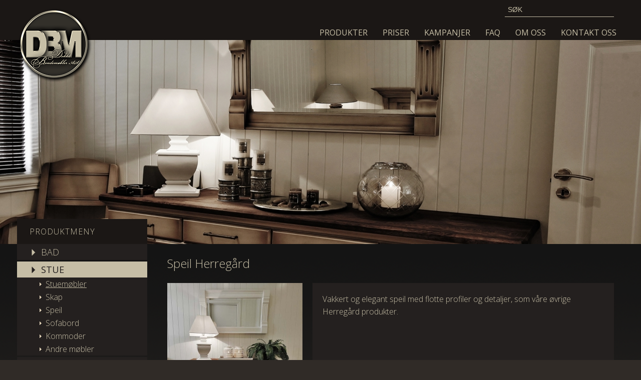

--- FILE ---
content_type: text/html; charset=utf-8
request_url: https://www.dokkamobler.no/stue/stuemobler/item/66-herregard-speil
body_size: 47323
content:

<!DOCTYPE html PUBLIC "-//W3C//DTD XHTML 1.0 Transitional//EN" "http://www.w3.org/TR/xhtml1/DTD/xhtml1-transitional.dtd">
<html prefix="og: http://ogp.me/ns#" xmlns="http://www.w3.org/1999/xhtml" xml:lang="nb-no" lang="nb-no" dir="ltr">

	<head>
		<link rel="icon" type="image/jpg" href="/templates/dbm/favicon.jpg">
		<base href="https://www.dokkamobler.no/stue/stuemobler/item/66-herregard-speil" />
	<meta http-equiv="content-type" content="text/html; charset=utf-8" />
	<meta name="title" content="Speil Herregård" />
	<meta property="og:url" content="https://www.dokkamobler.no/stue/stuemobler/item/66-herregard-speil" />
	<meta property="og:title" content="Speil Herregård" />
	<meta property="og:type" content="article" />
	<meta property="og:image" content="https://www.dokkamobler.no/media/k2/items/cache/4d8c9898b5bb88437f053c8b957f47f3_M.jpg" />
	<meta name="image" content="https://www.dokkamobler.no/media/k2/items/cache/4d8c9898b5bb88437f053c8b957f47f3_M.jpg" />
	<meta property="og:description" content="Vakkert og elegant speil med flotte profiler og detaljer, som våre øvrige Herregård produkter." />
	<meta name="description" content="Vakkert og elegant speil med flotte profiler og detaljer, som våre øvrige Herregård produkter." />
	<meta name="generator" content="Joomla! - Open Source Content Management" />
	<title>Speil Herregård</title>
	<link href="/templates/dbm/favicon.ico" rel="shortcut icon" type="image/vnd.microsoft.icon" />
	<link href="https://cdnjs.cloudflare.com/ajax/libs/magnific-popup.js/1.1.0/magnific-popup.min.css" rel="stylesheet" type="text/css" />
	<link href="https://cdnjs.cloudflare.com/ajax/libs/simple-line-icons/2.4.1/css/simple-line-icons.min.css" rel="stylesheet" type="text/css" />
	<link href="/components/com_k2/css/k2.css?v=2.8.0" rel="stylesheet" type="text/css" />
	<link href="/plugins/system/gallerychamp/css/gallerychamp.css" rel="stylesheet" type="text/css" />
	<link href="/modules/mod_dbm_incategory/css/module.css" rel="stylesheet" type="text/css" />
	<link href="/modules/mod_dbm_popular/css/module.css" rel="stylesheet" type="text/css" />
	<link href="/plugins/system/jce/css/content.css?aa754b1f19c7df490be4b958cf085e7c" rel="stylesheet" type="text/css" />
	<link href="/plugins/system/jcemediabox/css/jcemediabox.min.css?5fd08c89b5f5fb4807fcec58ae247364" rel="stylesheet" type="text/css" />
	<link href="/templates/dbm/css/photoswipe.css" rel="stylesheet" type="text/css" />
	<link href="/templates/dbm/css/default-skin/default-skin.css" rel="stylesheet" type="text/css" />
	<link href="/media/jui/css/bootstrap.min.css" rel="stylesheet" type="text/css" />
	<link href="https://fonts.googleapis.com/css?family=Open+Sans:300,400,600,700" rel="stylesheet" type="text/css" />
	<link href="//maxcdn.bootstrapcdn.com/font-awesome/4.3.0/css/font-awesome.min.css" rel="stylesheet" type="text/css" />
	<link href="/templates/dbm/css/template.css?time=1768787198" rel="stylesheet" type="text/css" />
	<link href="/templates/dbm/css/responsive.css?time=1768787198" rel="stylesheet" type="text/css" />
	<link href="/modules/mod_dbm_footer/css/module.css" rel="stylesheet" type="text/css" />
	<style type="text/css">

						/* K2 - Magnific Popup Overrides */
						.mfp-iframe-holder {padding:10px;}
						.mfp-iframe-holder .mfp-content {max-width:100%;width:100%;height:100%;}
						.mfp-iframe-scaler iframe {background:#fff;padding:10px;box-sizing:border-box;box-shadow:none;}
					
	</style>
	<script type="application/json" class="joomla-script-options new">{"csrf.token":"6ff8bb690d1e86c6e8ecd194235a9ac2","system.paths":{"root":"","base":""}}</script>
	<script src="/media/jui/js/jquery.min.js?70e0f9fa5b1f55085ed602ed4427b450" type="text/javascript"></script>
	<script src="/media/jui/js/jquery-noconflict.js?70e0f9fa5b1f55085ed602ed4427b450" type="text/javascript"></script>
	<script src="/media/jui/js/jquery-migrate.min.js?70e0f9fa5b1f55085ed602ed4427b450" type="text/javascript"></script>
	<script src="https://cdnjs.cloudflare.com/ajax/libs/magnific-popup.js/1.1.0/jquery.magnific-popup.min.js" type="text/javascript"></script>
	<script src="/media/k2/assets/js/k2.frontend.js?v=2.8.0&amp;sitepath=/" type="text/javascript"></script>
	<script src="/media/jui/js/bootstrap.min.js?70e0f9fa5b1f55085ed602ed4427b450" type="text/javascript"></script>
	<script src="/plugins/system/jcemediabox/js/jcemediabox.min.js?5fd08c89b5f5fb4807fcec58ae247364" type="text/javascript"></script>
	<script src="/media/system/js/mootools-core.js?70e0f9fa5b1f55085ed602ed4427b450" type="text/javascript"></script>
	<script src="/media/system/js/core.js?70e0f9fa5b1f55085ed602ed4427b450" type="text/javascript"></script>
	<script src="/media/system/js/mootools-more.js?70e0f9fa5b1f55085ed602ed4427b450" type="text/javascript"></script>
	<script src="/templates/dbm/javascript/main.js" type="text/javascript"></script>
	<script src="/templates/dbm/javascript/photoswipe-ui-default.min.js" type="text/javascript"></script>
	<script src="/templates/dbm/javascript/photoswipe.min.js" type="text/javascript"></script>
	<script type="text/javascript">
jQuery(function($){ $("#productTabs a").click(function (e) {e.preventDefault();$(this).tab("show");});});jQuery(function($){ $("#productTabsTabs").append($("<li class=\" active\"><a href=\"#gallery\" data-toggle=\"tab\">Galleri<\/a><\/li>")); });jQuery(function($){ $("#productTabsTabs").append($("<li class=\"\"><a href=\"#modeller\" data-toggle=\"tab\">Modeller<\/a><\/li>")); });jQuery(function($){ $("#productTabsTabs").append($("<li class=\"\"><a href=\"#informasjon\" data-toggle=\"tab\">Informasjon<\/a><\/li>")); });jQuery(function($){ $("#productTabsTabs").append($("<li class=\"\"><a href=\"#farger\" data-toggle=\"tab\">Farger<\/a><\/li>")); });jQuery(function($){ $("#productTabsTabs").append($("<li class=\"\"><a href=\"#priser\" data-toggle=\"tab\">Priser<\/a><\/li>")); });jQuery(document).ready(function(){WfMediabox.init({"base":"\/","theme":"shadow","width":"","height":"","lightbox":0,"shadowbox":0,"icons":1,"overlay":1,"overlay_opacity":0.8000000000000000444089209850062616169452667236328125,"overlay_color":"#000000","transition_speed":300,"close":2,"scrolling":"fixed","labels":{"close":"Close","next":"Next","previous":"Previous","cancel":"Cancel","numbers":"{{numbers}}","numbers_count":"{{current}} of {{total}}","download":"Download"},"swipe":true});});
	</script>


<script async src="https://www.googletagmanager.com/gtag/js?id=G-JKNP19C92H"></script>

<script>

window.dataLayer = window.dataLayer || [];

function gtag(){dataLayer.push(arguments);}

gtag('js', new Date());

gtag('config', 'G-JKNP19C92H');

</script>
    <!-- No cache -->
    <meta http-equiv="Cache-Control" content="no-cache, no-store, must-revalidate" />
    <meta http-equiv="Pragma" content="no-cache" />
    <meta http-equiv="Expires" content="0" />

    <!-- Responsive -->
    <meta name="viewport" content="width=device-width">
	</head>

	<body class="page stuemobler ">
		<div class="main">
			<header>
				<div class="wrapper">
					<div class="logo">
						<a href="/"><img src="/templates/dbm/images/DBM150es.png" /></a>
					</div>

					<nav>
						<div class="mobileMenu">
							<div class="menuActive">Meny</div>
							<div class="menuButton"><i class="fa fa-bars"></i></div>
						</div>
						
<div id="k2ModuleBox100" class="k2SearchBlock k2LiveSearchBlock">
	<form action="/stue/stuemobler/itemlist/search" method="get" autocomplete="off" class="k2SearchBlockForm" onSubmit="return false;">

		<input type="text" value="Søk" name="searchword" maxlength="" size="" alt="Søk" class="inputbox" onblur="if(this.value=='') this.value='Søk';" onfocus="if(this.value=='Søk') this.value='';" />

										<input type="hidden" name="format" value="html" />
		<input type="hidden" name="t" value="" />
		<input type="hidden" name="tpl" value="search" />
					</form>

		<div class="k2LiveSearchResults"></div>
	</div>
<ul class="nav menu mod-list">
<li class="item-101 default"><a href="/" >Forside</a></li><li class="item-117 deeper parent"><a href="/produkter" >Produkter</a><ul class="nav-child unstyled small"><li class="item-263"><a href="/produkter" >Produktmeny</a></li><li class="item-251"><a href="/bad/baderom" >🞂 Bad</a></li><li class="item-252 current active"><a href="/stue/stuemobler" >🞂 Stue</a></li><li class="item-250"><a href="/kjokken/kjokken" >🞂 Kjøkken</a></li><li class="item-253"><a href="/soverom/soveromsmobler" >🞂 Soverom</a></li><li class="item-248"><a href="/spisestue/spisestuemobler" >🞂 Spisestue</a></li><li class="item-279"><a href="/garderobe/garderobemobler" >🞂 Garderobe</a></li><li class="item-254"><a href="/gang/gang-entremobler" >🞂 Gang &amp; entré</a></li><li class="item-255"><a href="/andre-mobler" >🞂 Andre møbler</a></li><li class="item-280"><a href="/valg-alternativer" >═════ ⚜ ═════</a></li><li class="item-257"><a href="/vedlikehold" >⓫ Vedlikehold</a></li><li class="item-258"><a href="/motivmaling" >⓬ Motivmaling</a></li><li class="item-259"><a href="/mobelfarger" >⓭ Møbelfarger</a></li><li class="item-260"><a href="/benkeplater" >⓮ Benkeplatefarger</a></li><li class="item-261"><a href="/dorer-hengsler" >⓯ Dører og hengsler</a></li><li class="item-262"><a href="/knotter-handtak" >⓰ Knotter og håndtak</a></li><li class="item-256"><a href="/outlet-salg" >⓱ Outlet/Salg Produkter</a></li></ul></li><li class="item-119 deeper parent"><a href="/prislister" >Priser</a><ul class="nav-child unstyled small"><li class="item-230"><a href="/prislister/kataloger" >Kataloger</a></li><li class="item-189"><a href="/prislister/salgsbetingelser" >Salgsbetingelser</a></li></ul></li><li class="item-271"><a href="/kampanjer" >KAMPANJER</a></li><li class="item-270"><a href="/faq" >FAQ</a></li><li class="item-174"><a href="/om" >Om oss</a></li><li class="item-121"><a href="/kontakt" >Kontakt oss</a></li></ul>

					</nav>
					
			</header>
			
			<section id="slider">
							</section>

			<section class="article stuemobler">
					<div id="system-message-container">
	</div>

					
<div class="wrapWithBanner">
  <div class="banner">
                <img src="/media/k2/items/src/thumbs/4d8c9898b5bb88437f053c8b957f47f3_1920x612.jpg" alt="">
      </div>

  <article id="productView">

    <div class="wrapper">
      <div class="productMenu">
        <div class="title">PRODUKTMENY</div>
        		<div class="moduletable">
						<ul class="nav menuside mod-list">
<li class="item-123 deeper parent"><a href="/bad/baderom" >🞂 BAD</a><ul class="nav-child unstyled small"><li class="item-141"><a href="/bad/baderom" >Baderom</a></li><li class="item-276"><a href="/bad/baderomsmobler" >Baderomsmøbler</a></li></ul></li><li class="item-125 current active deeper parent"><a href="/stue/stuemobler" >🞂 STUE</a><ul class="nav-child unstyled small"><li class="item-267 current active"><a href="/stue/stuemobler" >Stuemøbler</a></li><li class="item-155"><a href="/stue/skap" >Skap</a></li><li class="item-156"><a href="/stue/speil" >Speil</a></li><li class="item-154"><a href="/stue/sofabord" >Sofabord</a></li><li class="item-176"><a href="/stue/kommoder" >Kommoder</a></li><li class="item-157"><a href="/stue/andre-mobler" >Andre møbler</a></li></ul></li><li class="item-122 deeper parent"><a href="/kjokken/kjokken" >🞂 KJØKKEN</a><ul class="nav-child unstyled small"><li class="item-131"><a href="/kjokken/kjokken" >Kjøkken</a></li><li class="item-132"><a href="/kjokken/hvitevarer" >Hvitevarer</a></li><li class="item-133"><a href="/kjokken/bildegalleri" >Bildegalleri</a></li><li class="item-135"><a href="/kjokken/kjokkenvasker" >Kjøkkenvasker</a></li></ul></li><li class="item-126 deeper parent"><a href="/soverom/soveromsmobler" >🞂 SOVEROM</a><ul class="nav-child unstyled small"><li class="item-278"><a href="/soverom/soveromsmobler" >Soveromsmøbler</a></li><li class="item-152"><a href="/soverom/speil" >Speil</a></li><li class="item-147"><a href="/soverom/senger" >Senger</a></li><li class="item-148"><a href="/soverom/nattbord" >Nattbord</a></li><li class="item-149"><a href="/soverom/madrasser" >Madrasser</a></li><li class="item-150"><a href="/soverom/kommoder" >Kommoder</a></li><li class="item-151"><a href="/soverom/garderober" >Garderober</a></li><li class="item-153"><a href="/soverom/andre-mobler" >Andre møbler</a></li></ul></li><li class="item-124 deeper parent"><a href="/spisestue/spisestuemobler" >🞂 SPISESTUE</a><ul class="nav-child unstyled small"><li class="item-265"><a href="/spisestue/spisestuemobler" >Spisestuemøbler</a></li><li class="item-170"><a href="/spisestue/skap" >Skap</a></li><li class="item-171"><a href="/spisestue/speil" >Speil</a></li><li class="item-167"><a href="/spisestue/bord" >Bord</a></li><li class="item-168"><a href="/spisestue/stoler" >Stoler</a></li><li class="item-169"><a href="/spisestue/benker" >Benker</a></li><li class="item-175"><a href="/spisestue/kommoder" >Kommoder</a></li><li class="item-172"><a href="/spisestue/andre-mobler" >Andre møbler</a></li></ul></li><li class="item-277 deeper parent"><a href="/garderobe/garderobemobler" >🞂 GARDEROBE</a><ul class="nav-child unstyled small"><li class="item-268"><a href="/garderobe/garderobemobler" >Garderobemøbler</a></li></ul></li><li class="item-127 deeper parent"><a href="/gang/gang-entremobler" >🞂 GANG &amp; ENTRÉ</a><ul class="nav-child unstyled small"><li class="item-269"><a href="/gang/gang-entremobler" >Gang og entrémøbler</a></li><li class="item-145"><a href="/gang/speil" >Speil</a></li><li class="item-142"><a href="/gang/benker" >Benker</a></li><li class="item-143"><a href="/gang/kommoder" >Kommoder</a></li><li class="item-144"><a href="/gang/garderober" >Garderober</a></li><li class="item-146"><a href="/gang/andre-mobler" >Andre møbler</a></li></ul></li><li class="item-128"><a href="/andre-mobler" >🞂 ANDRE MØBLER</a></li><li class="item-196"><a href="/valg-alternativer" >═════ ⚜ ═════</a></li><li class="item-188"><a href="/vedlikehold" >⓫ Vedlikehold</a></li><li class="item-233"><a href="/motivmaling" >⓬ Motivmaling</a></li><li class="item-193"><a href="/mobelfarger" >⓭ Møbelfarger</a></li><li class="item-192"><a href="/benkeplater" >⓮ Benkeplater</a></li><li class="item-194"><a href="/dorer-hengsler" >⓯ Dører og hengsler</a></li><li class="item-195"><a href="/knotter-handtak" >⓰ Knotter og håndtak</a></li><li class="item-130"><a href="/outlet-salg" >⓱ Outlet/Salg Produkter</a></li></ul>
		</div>
	      </div>

      <div class="content">
                  
                  <h1>
            Speil Herregård          </h1>
        

        <div class="introBox">
          <div class="headingImg">
                          <img src="/media/k2/gallerychamp/item66/main/thumbs/speil-herregaard-8_270x240.jpg" class="imgBorders" alt="">
          </div>
          <div class="headingText">
            <div class="body">
              
                                <!-- Item text -->
                <div class="itemFullText">
                <p>Vakkert og elegant speil med flotte profiler og detaljer, som våre øvrige Herregård produkter.</p>                </div>
                              
                          </div>
          </div>
        </div>

        <div class="info">

          
<ul class="nav nav-tabs" id="productTabsTabs"></ul>
<div class="tab-content" id="productTabsContent"> 

            
<div id="gallery" class="tab-pane active">
 
              <div id="productGallery" class="flex-grid grid-4 productGallery">
                                                                                                                          <div class="item gallery-item">
                      <div class="wrapper">
                                                
                        <a 
                          class="swipeItem"
                          href="/media/k2/gallerychamp/item66/main/speil-herregaard-2.jpg" 
                          itemprop="contentUrl" 
                          data-size="1200x798"
                          data-med-size="1200x798"
                          data-caption="test Caption"
                          >
                          <img src="/media/k2/gallerychamp/item66/main/thumbs/speil-herregaard-2_200x170.jpg" class="imgBorders" alt="">
                        </a>
                      </div>
                    </div>
                                                                                          <div class="item gallery-item">
                      <div class="wrapper">
                                                
                        <a 
                          class="swipeItem"
                          href="/media/k2/gallerychamp/item66/main/speil-herregaard-3.jpg" 
                          itemprop="contentUrl" 
                          data-size="1197x800"
                          data-med-size="1197x800"
                          data-caption="test Caption"
                          >
                          <img src="/media/k2/gallerychamp/item66/main/thumbs/speil-herregaard-3_200x170.jpg" class="imgBorders" alt="">
                        </a>
                      </div>
                    </div>
                                                                                          <div class="item gallery-item">
                      <div class="wrapper">
                                                
                        <a 
                          class="swipeItem"
                          href="/media/k2/gallerychamp/item66/main/speil-herregaard-4.jpg" 
                          itemprop="contentUrl" 
                          data-size="1200x800"
                          data-med-size="1200x800"
                          data-caption="test Caption"
                          >
                          <img src="/media/k2/gallerychamp/item66/main/thumbs/speil-herregaard-4_200x170.jpg" class="imgBorders" alt="">
                        </a>
                      </div>
                    </div>
                                                                                          <div class="item gallery-item">
                      <div class="wrapper">
                                                
                        <a 
                          class="swipeItem"
                          href="/media/k2/gallerychamp/item66/main/speil-herregaard-5.jpg" 
                          itemprop="contentUrl" 
                          data-size="1199x800"
                          data-med-size="1199x800"
                          data-caption="test Caption"
                          >
                          <img src="/media/k2/gallerychamp/item66/main/thumbs/speil-herregaard-5_200x170.jpg" class="imgBorders" alt="">
                        </a>
                      </div>
                    </div>
                                                                                          <div class="item gallery-item">
                      <div class="wrapper">
                                                
                        <a 
                          class="swipeItem"
                          href="/media/k2/gallerychamp/item66/main/speil-herregaard-1.jpg" 
                          itemprop="contentUrl" 
                          data-size="1200x800"
                          data-med-size="1200x800"
                          data-caption="test Caption"
                          >
                          <img src="/media/k2/gallerychamp/item66/main/thumbs/speil-herregaard-1_200x170.jpg" class="imgBorders" alt="">
                        </a>
                      </div>
                    </div>
                                                                                          <div class="item gallery-item">
                      <div class="wrapper">
                                                
                        <a 
                          class="swipeItem"
                          href="/media/k2/gallerychamp/item66/main/speil-herregaard-7.jpg" 
                          itemprop="contentUrl" 
                          data-size="1200x798"
                          data-med-size="1200x798"
                          data-caption="test Caption"
                          >
                          <img src="/media/k2/gallerychamp/item66/main/thumbs/speil-herregaard-7_200x170.jpg" class="imgBorders" alt="">
                        </a>
                      </div>
                    </div>
                                                                                          <div class="item gallery-item">
                      <div class="wrapper">
                                                
                        <a 
                          class="swipeItem"
                          href="/media/k2/gallerychamp/item66/main/speil-herregaard-6.jpg" 
                          itemprop="contentUrl" 
                          data-size="1200x797"
                          data-med-size="1200x797"
                          data-caption="test Caption"
                          >
                          <img src="/media/k2/gallerychamp/item66/main/thumbs/speil-herregaard-6_200x170.jpg" class="imgBorders" alt="">
                        </a>
                      </div>
                    </div>
                                                                                          <div class="item gallery-item">
                      <div class="wrapper">
                                                
                        <a 
                          class="swipeItem"
                          href="/media/k2/gallerychamp/item66/main/speil-herregaard-9.jpg" 
                          itemprop="contentUrl" 
                          data-size="1200x800"
                          data-med-size="1200x800"
                          data-caption="test Caption"
                          >
                          <img src="/media/k2/gallerychamp/item66/main/thumbs/speil-herregaard-9_200x170.jpg" class="imgBorders" alt="">
                        </a>
                      </div>
                    </div>
                                                                                          <div class="item gallery-item">
                      <div class="wrapper">
                                                
                        <a 
                          class="swipeItem"
                          href="/media/k2/gallerychamp/item66/main/speil-herregaard-10.jpg" 
                          itemprop="contentUrl" 
                          data-size="1200x800"
                          data-med-size="1200x800"
                          data-caption="test Caption"
                          >
                          <img src="/media/k2/gallerychamp/item66/main/thumbs/speil-herregaard-10_200x170.jpg" class="imgBorders" alt="">
                        </a>
                      </div>
                    </div>
                                                                                          <div class="item gallery-item">
                      <div class="wrapper">
                                                
                        <a 
                          class="swipeItem"
                          href="/media/k2/gallerychamp/item66/main/speil-herregaard-11.jpg" 
                          itemprop="contentUrl" 
                          data-size="1200x800"
                          data-med-size="1200x800"
                          data-caption="test Caption"
                          >
                          <img src="/media/k2/gallerychamp/item66/main/thumbs/speil-herregaard-11_200x170.jpg" class="imgBorders" alt="">
                        </a>
                      </div>
                    </div>
                                                                                          <div class="item gallery-item">
                      <div class="wrapper">
                                                
                        <a 
                          class="swipeItem"
                          href="/media/k2/gallerychamp/item66/main/speil-herregaard-12.jpg" 
                          itemprop="contentUrl" 
                          data-size="1200x800"
                          data-med-size="1200x800"
                          data-caption="test Caption"
                          >
                          <img src="/media/k2/gallerychamp/item66/main/thumbs/speil-herregaard-12_200x170.jpg" class="imgBorders" alt="">
                        </a>
                      </div>
                    </div>
                                                                                          <div class="item gallery-item">
                      <div class="wrapper">
                                                
                        <a 
                          class="swipeItem"
                          href="/media/k2/gallerychamp/item66/main/speil-herregaard-13.jpg" 
                          itemprop="contentUrl" 
                          data-size="1200x800"
                          data-med-size="1200x800"
                          data-caption="test Caption"
                          >
                          <img src="/media/k2/gallerychamp/item66/main/thumbs/speil-herregaard-13_200x170.jpg" class="imgBorders" alt="">
                        </a>
                      </div>
                    </div>
                                                                  </div>
            
</div> 

                          
<div id="modeller" class="tab-pane">
 
                <p>8060 - Speil Herregård <span style="color: #2b1f1c;">0</span>60 x <span style="color: #2b1f1c;">0</span>60 cm</p>
<p>&nbsp;</p>
<p>8090 - Speil Herregård <span style="color: #2b1f1c;">0</span>60 x <span style="color: #2b1f1c;">0</span>90 cm<span style="font-size: 10pt;"><em> (monteres liggende / horisontalt på vegg)</em></span></p>
<p>8120 - Speil Herregård <span style="color: #2b1f1c;">0</span>60 x 120 cm<span style="font-size: 10pt;"><em> (monteres liggende / horisontalt på vegg)</em></span><span style="font-size: 10pt;"></span></p>
<p>8150 - Speil Herregård <span style="color: #2b1f1c;">0</span>70 x 150 cm<span style="font-size: 10pt;"><em> (monteres liggende / horisontalt på vegg)</em></span></p>
<p>8180 - Speil Herregård <span style="color: #2b1f1c;">0</span>70 x 180 cm<span style="font-size: 10pt;"><em> (monteres liggende / horisontalt på vegg)</em></span></p>
<p>&nbsp;</p>
<p>8095 - Speil Herregård <span style="color: #2b1f1c;">0</span>90 x <span style="color: #2b1f1c;">0</span>60 cm<span style="font-size: 10pt;"><em> (monteres stående / vertikalt på vegg)</em></span></p>
<p>8125 - Speil Herregård 120 x <span style="color: #2b1f1c;">0</span>60 cm<span style="font-size: 10pt;"><em> (monteres stående / vertikalt på vegg)</em></span></p>
<p>8155 - Speil Herregård 150 x <span style="color: #2b1f1c;">0</span>70 cm<span style="font-size: 10pt;"><em> (monteres stående / vertikalt på vegg)</em></span></p>
<p>8185 - Speil Herregård 180 x <span style="color: #2b1f1c;">0</span>70 cm<span style="font-size: 10pt;"><em> (monteres stående / vertikalt på vegg)</em></span></p>              
</div> 
            
                          
<div id="informasjon" class="tab-pane">
 
                <p>Herregård hos oss indikerer vakre linjer og detaljerte profiler. Speil Herregård har mange vakre detaljer og passer utmerket med øvrige Herregårdprodukter.</p>
<p>&nbsp;</p>
<p>OBS: vær oppmerksom på at speilene ikke kan vendes som våre øvrige speilmodeller, bestilles for liggende eller stående montering.</p>              
</div> 
            
            

            
                          
<div id="farger" class="tab-pane">
                 
                <p style="text-align: justify;">Du kan velge møbel og benkeplatefarge på alle våre produkter. Vi har nå hele 32 standard møbelfarger og 8 benkeplatefarger. Finn din favoritt og sett sammen kombinasjoner du liker best. Fant du likevel ikke den fargen du ønsket? Det løser vi ved å bruke spesialfarge, oppgi din fargekode/- NCS kode til oss ved bestilling og vi produserer ditt møbel i din egen favorittfarge.</p>
<p style="text-align: justify;">&nbsp;</p>
<p style="text-align: justify;"><a href="/mobelfarger" target="_blank">Klikk her for å gå til Fargesortiment</a></p>
<p style="text-align: justify;"><span style="font-size: 10pt;"><em>(siden åpnes i nytt vindu)</em></span> <br /><a href="/benkeplater" target="_blank">Klikk her for å gå til Benkeplatefarger</a></p>
<p style="text-align: justify;"><span style="font-size: 10pt;"><em>(siden åpnes i nytt vindu)</em></span></p>
<div class="productGallery">&nbsp;</div>
<p><span style="font-size: 14pt; color: #ffffff;">Katalog, priser og informasjon</span></p>
<p><span style="font-size: 10pt;"><em>(klikk på bildene for å åpne pdf i nytt vindu)</em></span></p>
<div class="row-fluid">
<div class="span3"><a href="/images/prislister/PDF/Fargesortiment.pdf" target="_blank" title="klikk for å åpne pdf i nytt vindu"><img src="/images/prislister/JPEG/Fargesortiment%202021.JPG" alt="Fargesortiment 2021" width="205" height="287" /></a> <br /><br /></div>
<div class="span3"><a href="/images/prislister/PDF/Fargesortiment.pdf" target="_blank" title="klikk for å åpne pdf i nytt vindu"><img src="/images/prislister/JPEG/Møbelfarger%202021.JPG" alt="Møbelfarger 2021" width="205" height="287" /></a> <br /><br /></div>
<div class="span3"><a href="/images/prislister/PDF/Fargesortiment.pdf" target="_blank" title="klikk for å åpne pdf i nytt vindu"><img src="/images/prislister/JPEG/Benkeplater%202021.JPG" alt="Benkeplater 2021" width="205" height="287" /></a> <br /><br /></div>
<div class="span3"><a href="/images/prislister/PDF/Fargesortiment.pdf" target="_blank" title="klikk for å åpne pdf i nytt vindu"><img src="/images/prislister/JPEG/Reparasjon%20farge.JPG" alt="Reparasjon farge" width="205" height="287" /></a> <br /><br /></div>
</div>              
</div> 
            
            

              
<div id="priser" class="tab-pane">
 

              <p>Alle våre priser finnes under hovedmeny <a href="/prislister" target="_blank">Priser</a><span style="font-size: 10pt;">&nbsp;<em>(åpnes i nytt vindu)</em></span></p>
              <p>1. PC/Nettbrett: Se toppmeny <a href="/prislister" target="_blank">Priser</a></p>
              <p>2. Mobiltelefon: Åpne Meny i øverste høyre hjørne, klikk så på&nbsp;<a href="/prislister" target="_blank">Priser</a></p>
              <p>&nbsp;&nbsp;</p>
              <p>Her er noen snarveier:</p>
              <p>&nbsp;</p>
              <p><span style="font-size: 14pt; color: #ffffff;"><span style="font-size: 14pt; color: #ffffff;">DBM MØBELPRODUKTER</span></span></p>
              <p><span style="font-size: 10pt;"><em>(klikk på bildene for å åpne pdf i nytt vindu)</em></span></p>
              <div class="row-fluid">
              <div class="span3"><a href="/images/prislister/PDF/dbm_mobelprodukter.pdf" target="_blank" title="klikk for å åpne pdf i nytt vindu"><img src="/images/prislister/Front_foto/MØBEL%20.forside.jpg" alt="" width="205" height="287" /></a> <br />Prisliste komplett</div>
              <div class="span3"><a href="/images/prislister/PDF/Sittemøbler.pdf" target="_blank" title="klikk for å åpne pdf i nytt vindu"><img src="/images/prislister/Front_foto/MØBEL%20Sittemøbler.JPG" alt="MØBEL Sittemøbler" width="205" height="287" /></a> <br />Sittemøbler</div>
              <div class="span3"><a href="/images/prislister/PDF/Bordmodeller.pdf" target="_blank" title="klikk for å åpne pdf i nytt vindu"><img src="/images/prislister/Front_foto/MØBEL%20Bordmodeller.JPG" alt="MØBEL Bordmodeller" width="205" height="287" /></a> <br />Bord</div>
              <div class="span3"><a href="/images/prislister/PDF/Skap%20og%20hyller.pdf" target="_blank" title="klikk for å åpne pdf i nytt vindu"><img src="/images/prislister/Front_foto/MØBEL%20Skap%20og%20hyller.JPG" alt="MØBEL Skap og hyller" width="205" height="287" /></a> <br />Skap og hyller</div>
              </div>
              <div class="row-fluid">
              <div class="span3"><a href="/images/prislister/PDF/Soveromsmøbler.pdf" target="_blank" title="klikk for å åpne pdf i nytt vindu"><img src="/images/prislister/Front_foto/MØBEL%20Soveromsmøbler.JPG" alt="MØBEL Soveromsmøbler" width="205" height="287" /></a> <br />Soveroms møbler</div>
              <div class="span3"><a href="/images/prislister/PDF/Sengeprodukter.pdf" target="_blank" title="klikk for å åpne pdf i nytt vindu"><img src="/images/prislister/Front_foto/MØBEL%20Sengeprodukter.JPG" alt="MØBEL Sengeprodukter" width="205" height="287" /></a> <br />Senger</div>
              <div class="span3"><a href="/images/prislister/PDF/Garderobeprodukter.pdf" target="_blank" title="klikk for å åpne pdf i nytt vindu"><img src="/images/prislister/Front_foto/MØBEL%20Garderober.JPG" alt="MØBEL Garderober" width="205" height="287" /></a> <br />Garderober</div>
              <div class="span3"><a href="/images/prislister/PDF/Andre%20møbler.pdf" target="_blank" title="klikk for å åpne pdf i nytt vindu"><img src="/images/prislister/Front_foto/MØBEL%20Andre%20møbler.JPG" alt="MØBEL Andre møbler" width="205" height="291" /></a> <br />Andre møbler</div>
              </div>
              <div class="row-fluid">
              <p>&nbsp;</p>
              <p><span style="font-size: 14pt; color: #ffffff;"><span style="font-size: 14pt; color: #ffffff;">DBM BADEROMSMØBLER</span></p>
              <p><span style="font-size: 10pt;"><em>(klikk på bildene for å åpne pdf i nytt vindu)</em></span></p>
              </div>
              <div class="row-fluid">
              <div class="span3"><a href="/images/prislister/PDF/Bad/Bad_Rustikk.pdf" target="_blank" title="klikk for å åpne pdf i nytt vindu"><img src="/images/prislister/JPEG/Bad%20Rustikk.JPG" alt="Bad Rustikk" width="205" height="287" /></a> <br />Rustikk</div>
              <div class="span3"><a href="/images/prislister/PDF/Bad/Bad_Tradisjon.pdf" target="_blank" title="klikk for å åpne pdf i nytt vindu"><img src="/images/prislister/JPEG/Bad%20Tradisjon.JPG" alt="Bad Tradisjon" width="205" height="287" /></a> <br />Tradisjon</div>
              <div class="span3"><a href="/images/prislister/PDF/Bad/Bad_Klassisk.pdf" target="_blank" title="klikk for å åpne pdf i nytt vindu"><img src="/images/prislister/JPEG/Bad%20Klassisk.JPG" alt="Bad Klassisk" width="205" height="287" /></a> <br />Klassisk</div>
              <div class="span3"><a href="/images/prislister/PDF/Bad/Bad_Unik.pdf" target="_blank" title="klikk for å åpne pdf i nytt vindu"><img src="/images/prislister/JPEG/Bad%20Unik.JPG" alt="Bad Unik" width="205" height="287" /></a> <br />Unik</div>
              </div>
              <div class="row-fluid">
              <div class="span3"><a href="/images/prislister/PDF/Bad/Bad_Harmoni.pdf" target="_blank" title="klikk for å åpne pdf i nytt vindu"><img src="/images/prislister/JPEG/Bad%20Harmoni.JPG" alt="Bad Harmoni" width="205" height="287" /></a> <br />Harmoni</div>
              <div class="span3"><a href="/images/prislister/PDF/Bad/Bad_Herregaard.pdf" target="_blank" title="klikk for å åpne pdf i nytt vindu"><img src="/images/prislister/JPEG/Bad%20Herregård.JPG" alt="Bad Herregård" width="205" height="287" /></a> <br />Herregård</div>
              <div class="span3"><a href="/images/prislister/PDF/Bad/Bad_Landlig.pdf" target="_blank" title="klikk for å åpne pdf i nytt vindu"><img src="/images/prislister/JPEG/Bad%20Landlig.JPG" alt="Bad Landlig" width="205" height="287" /></a> <br />Landlig</div>
              <div class="span3"><a href="/images/prislister/PDF/Bad/Bad_Elegant.pdf" target="_blank" title="klikk for å åpne pdf i nytt vindu"><img src="/images/prislister/JPEG/Bad%20Elegant.JPG" alt="Bad Elegant" width="205" height="287" /></a> <br />Elegant</div>
              </div>
              <p>&nbsp;</p>
              <p><span style="font-size: 14pt; color: #ffffff;"><span style="font-size: 14pt; color: #ffffff;">FARGER OG DETALJVALG</span></span></p>
              <p><span style="font-size: 10pt;"><em>(klikk på bildene for å åpne pdf i nytt vindu)</em></span></p>
              <div class="row-fluid">
              <div class="span3"><a href="/images/prislister/PDF/Møbelfarger.pdf" target="_blank" title="klikk for å åpne pdf i nytt vindu"><img src="/images/prislister/Front_foto/ØVRIG%20Møbelfarger.jpg" alt="" width="205" height="287" /></a> <br />Møbelfarger</div>
              <div class="span3"><a href="/images/prislister/PDF/Benkeplater.pdf" target="_blank" title="klikk for å åpne pdf i nytt vindu"><img src="/images/prislister/Front_foto/ØVRIG%20Benkeplater.jpg" alt="" width="205" height="287" /></a> <br />Benkeplater</div>
              <div class="span3"><a href="/images/prislister/PDF/Dører,%20hengsler%20og%20møbelgrep.pdf" target="_blank" title="klikk for å åpne pdf i nytt vindu"><img src="/images/prislister/Front_foto/ØVRIG%20Dører,%20hengsler%20og%20grep.jpg" alt="" width="205" height="287" /></a> <br />Dører og hengsler</div>
              <div class="span3"><a href="/images/prislister/PDF/Motiver.pdf" target="_blank" title="klikk for å åpne pdf i nytt vindu"><img src="/images/prislister/Front_foto/ØVRIG%20Motiver.jpg" alt="" width="205" height="287" /></a> <br />Motiver</div>
              </div>
              
</div> 
              






            
            
          
</div>        </div>
        
<div class="productsInCat">
  <h2>Produkter fra samme kategori</h2>
  <div class="flex-grid grid-4">
          
      <div class="item item-col-4">
        <div class="wrapper">
          <a href="/gang/speil/item/263-rustikk-speil">
            <img src="/media/k2/gallerychamp/item263/main/thumbs/4090-speil-landlig_270x240.png" alt="">
          </a>
          <h3 class="heading">Speil Landlig</h3>
        </div>
      </div>

          
      <div class="item item-col-4">
        <div class="wrapper">
          <a href="/gang/speil/item/261-speil-rustikk-eik">
            <img src="/media/k2/gallerychamp/item261/main/thumbs/9090-speil-rustikk-eik_270x240.png" alt="">
          </a>
          <h3 class="heading">Speil Rustikk Eik</h3>
        </div>
      </div>

          
      <div class="item item-col-4">
        <div class="wrapper">
          <a href="/gang/speil/item/262-speil-rustikk">
            <img src="/media/k2/gallerychamp/item262/main/thumbs/7090-speil-rustikk_270x240.png" alt="">
          </a>
          <h3 class="heading">Speil Rustikk</h3>
        </div>
      </div>

          
      <div class="item item-col-4">
        <div class="wrapper">
          <a href="/stue/sofabord/item/108-royal-sofabord">
            <img src="/media/k2/gallerychamp/item108/main/thumbs/royal-sofabord-(0)_270x240.jpg" alt="">
          </a>
          <h3 class="heading">Royal sofabord</h3>
        </div>
      </div>

          
      <div class="item item-col-4">
        <div class="wrapper">
          <a href="/stue/sofabord/item/109-bonde-sofabord">
            <img src="/media/k2/gallerychamp/item109/main/thumbs/bonde sofabord (4)_270x240.jpg" alt="">
          </a>
          <h3 class="heading">Bonde sofabord</h3>
        </div>
      </div>

          
      <div class="item item-col-4">
        <div class="wrapper">
          <a href="/stue/sofabord/item/112-gudbrandsdal-sofabord">
            <img src="/media/k2/gallerychamp/item112/main/thumbs/gudbrandsdal_sofabord_00_270x240.jpg" alt="">
          </a>
          <h3 class="heading">Gudbrandsdal sofabord</h3>
        </div>
      </div>

          
      <div class="item item-col-4">
        <div class="wrapper">
          <a href="/stue/sofabord/item/111-toten-sofabord">
            <img src="/media/k2/gallerychamp/item111/main/thumbs/3_270x240.jpg" alt="">
          </a>
          <h3 class="heading">Toten sofabord</h3>
        </div>
      </div>

          
      <div class="item item-col-4">
        <div class="wrapper">
          <a href="/stue/sofabord/item/107-herregard-sofabord">
            <img src="/media/k2/gallerychamp/item107/main/thumbs/herregard_sofabord-1_270x240.jpg" alt="">
          </a>
          <h3 class="heading">Herregård sofabord</h3>
        </div>
      </div>

      </div>
</div>
<div class="popular">
  <h2>Andre populære produkter</h2>

  <div class="flex-grid grid-4">
          
      <div class="item item-col-4">
        <div class="wrapper">
          <a href="/soverom/senger/item/83-koyeseng">
            <img src="/media/k2/gallerychamp/item83/main/thumbs/koyeseng_000_270x240.jpg" alt="">
          </a>
          <h3 class="heading">Køyeseng</h3>
        </div>
      </div>

          
      <div class="item item-col-4">
        <div class="wrapper">
          <a href="/gang/speil/item/68-rustikk-speil">
            <img src="/media/k2/gallerychamp/item68/main/thumbs/speil-rustikk-0_270x240.jpg" alt="">
          </a>
          <h3 class="heading">Rustikk speil</h3>
        </div>
      </div>

          
      <div class="item item-col-4">
        <div class="wrapper">
          <a href="/gang/kommoder/item/59-kommode">
            <img src="/media/k2/gallerychamp/item59/main/thumbs/kommode-1_270x240.jpg" alt="">
          </a>
          <h3 class="heading">Kommode</h3>
        </div>
      </div>

          
      <div class="item item-col-4">
        <div class="wrapper">
          <a href="/andre-mobler/item/46-peiskrakk">
            <img src="/media/k2/gallerychamp/item46/main/thumbs/peiskrakk_0_270x240.jpg" alt="">
          </a>
          <h3 class="heading">Peiskrakk</h3>
        </div>
      </div>

          
      <div class="item item-col-4">
        <div class="wrapper">
          <a href="/gang/kommoder/item/60-herregard-kommode">
            <img src="/media/k2/gallerychamp/item60/main/thumbs/herregaard-kommode-468_270x240.jpg" alt="">
          </a>
          <h3 class="heading">Herregård kommode</h3>
        </div>
      </div>

          
      <div class="item item-col-4">
        <div class="wrapper">
          <a href="/gang/garderober/item/61-garderobeskap">
            <img src="/media/k2/gallerychamp/item61/main/thumbs/garderobeskap_2_270x240.jpg" alt="">
          </a>
          <h3 class="heading">Garderobeskap</h3>
        </div>
      </div>

          
      <div class="item item-col-4">
        <div class="wrapper">
          <a href="/andre-mobler/item/224-vedkasse">
            <img src="/media/k2/gallerychamp/item224/main/thumbs/vedkasse_00_270x240.jpg" alt="">
          </a>
          <h3 class="heading">Vedkasse</h3>
        </div>
      </div>

          
      <div class="item item-col-4">
        <div class="wrapper">
          <a href="/spisestue/bord/item/170-eik-rustikk-langbord">
            <img src="/media/k2/gallerychamp/item170/main/thumbs/eik-rustikk-1_270x240.jpg" alt="">
          </a>
          <h3 class="heading">Eik Rustikk langbord</h3>
        </div>
      </div>

      </div>
</div>      </div>
    </div>
  </article>



<!-- JoomlaWorks "K2" (v2.8.0) | Learn more about K2 at http://getk2.org -->


			</section>

			<footer>
				<div class="wrapper">
					<div class="footerWrapper">
    <div class="flex-row boxWrapper">
        <div class="box box1">
            Dokka Bondemøbler AS<br>
            NO 984 793 014 MVA        </div>
        <div class="box box2">
            Adresse:<br>
            Heimskogen 16, 2870 Dokka 
        </div>
        
        <div class="box box4">
            Epost:<br>
            <a href="mailto: post@dokkamobler.no">post@dokkamobler.no</a><br>
        </div>
        <div class="box box3">
            Finne frem:<br>
            <a href="https://www.google.no/maps/dir/''/dokka+bondemobler/@60.8377792,9.9845504,12z/data=!3m1!4b1!4m8!4m7!1m0!1m5!1m1!1s0x46402f5f021242a9:0xf3818ef8e60a1b84!2m2!1d10.0545896!2d60.8377974" target="_blank">Kart og veibeskrivelse</a><br>
        </div>
        <div class="box box3">
            Telefon:<br>
            6111 4545        </div>
        <div class="box box5">
            Følg oss på: <a href="https://www.facebook.com/dokkabondemobler/" target="_blank"><img src="/modules/mod_dbm_footer/images/facebook.png" alt="" height="16px"> facebook</a></strong><br>
            Følg oss på: <a href="https://www.instagram.com/dokkabondemobler/" target="_blank"><img src="/modules/mod_dbm_footer/images/instagram.png" alt="" height="16px"> Instagram</a></strong>

        </div>
    </div>
    <div class="bottom">
        <p class="title">Opphavsrett © 2002 - 2026 Dokka Bondemøbler AS</p>
        <p class="small">Det gjøres oppmerksom på at kopiering og bruk av innhold uten skriftlig samtykke fra Dokka Bondemøbler AS forfølges rettslig etter åvl §54 - §56. <br />
Alt innhold på dbm.no, dokkamobler.no og dokkabondemobler.no er beskyttet etter Åndsverkloven 1961-05-12 nr 02: Lov om opphavsrett til åndsverk m.v.</p>
    </div>
</div>
				</div>
			</footer>

			
		</div>
    <script type="text/javascript" src="/templates/dbm/javascript/photoswipe.dbm.js?time=1768787198"></script>

		<div id="gallery" class="pswp" tabindex="-1" role="dialog" aria-hidden="true">
			<div class="pswp__bg"></div>
			<div class="pswp__scroll-wrap">

				<div class="pswp__container">
					<div class="pswp__item"></div>
					<div class="pswp__item"></div>
					<div class="pswp__item"></div>
				</div>

				<div class="pswp__ui pswp__ui--hidden">
					<div class="pswp__top-bar">
						<div class="pswp__counter"></div>
						<button class="pswp__button pswp__button--close" title="Close (Esc)"></button>
						<button class="pswp__button pswp__button--share" title="Share"></button>
						<button class="pswp__button pswp__button--fs" title="Toggle fullscreen"></button>
						<button class="pswp__button pswp__button--zoom" title="Zoom in/out"></button>

						<div class="pswp__preloader">
							<div class="pswp__preloader__icn">
								<div class="pswp__preloader__cut">
									<div class="pswp__preloader__donut"></div>
									</div>
								</div>
							</div>
						</div>
						<div class="pswp__loading-indicator"><div class="pswp__loading-indicator__line"></div></div>

						<div class="pswp__share-modal pswp__share-modal--hidden pswp__single-tap">
							<div class="pswp__share-tooltip">
								<a href="#" class="pswp__share--facebook"></a>
								<a href="#" class="pswp__share--twitter"></a>
								<a href="#" class="pswp__share--pinterest"></a>
							</div>
						</div>

						<button class="pswp__button pswp__button--arrow--left" title="Previous (arrow left)"></button>
						<button class="pswp__button pswp__button--arrow--right" title="Next (arrow right)"></button>
						<div class="pswp__caption">
							<div class="pswp__caption__center">
							</div>
						</div>
					</div>
				</div>
			</div>
		</div>
	</body>
</html>


--- FILE ---
content_type: text/css
request_url: https://www.dokkamobler.no/templates/dbm/css/template.css?time=1768787198
body_size: 8011
content:
html,
body {
	margin:0;
	padding:0;
	color: #C6BEA6;
	background: #302b27;
	height: 100%;
  width: 100%;
	font-family: 'Open Sans', sans-serif;
	font-weight: 300;
	font-size: 16px;
  line-height: 25px;
}


a img{
	border: 0px;
}

a{
  color: white;
  font-weight: 400;
	text-decoration: underline;
}
a:hover{
  color: white;
  font-weight: 400;
  text-decoration: none;
}

p,span,h1,h2,h3,div{
	margin: 0px;
	padding: 0px;
}

h1{
  font-family: 'Open Sans', sans-serif;
  font-size: 24px;
  color: #C6BEA6;
  line-height: 28px;
  font-weight: 300;
  margin: 25px 0px;
  padding: 0px;
}

h2{
  font-size: 20px;
  color: #ffffff;
  line-height: 48px;
  font-weight: 300;
}

/**
 * FLEX GRID
 */

.flex-grid{
  display: flex;
  display: -webkit-flex;
  flex-direction: row;
  flex-wrap: wrap;
  -webkit-flex-wrap: wrap;
  margin: -5px;
}
.flex-grid .item{
  flex: 1;
  -webkit-flex: 1 1 auto;
  margin-bottom: 30px;
}
.flex-grid .item-col-4{
  width: calc(100%/4);
}

.mobileMenu{
  display: none;
  flex-direction: row;
  margin-top:20px;
  margin-top: 10px;
  padding: 4px;
  border: solid;
  border-width: 1px;
  border-radius: 5px;
}
.menuButton{
  font-size: 25px;
  margin-left: 20px;
}

/*
article{
  background: url('../images/gradering.png') transparent repeat-x center top;
}
*/

/**
 * HEADER
 */
.main{
  min-width: 450px;
}
header{
	position: relative;
  height: 80px;
  max-width: 100%;
/*  -webkit-box-shadow: 0px 5px 8px 1px rgba(0,0,0,0.40);
	-moz-box-shadow: 0px 5px 8px 1px rgba(0,0,0,0.40);
	box-shadow: 0px 5px 8px 1px rgba(0,0,0,0.40);*/
	z-index: 100;
  background-color: #1b1715;
}

header .wrapper{
  width: 100%;
  margin: auto;
  max-width: 1212px;
  display: flex;
  display: -webkit-flex;
  flex-direction: row;
  -webkit-flex-direction: row;
}

.logo{
	position: relative;
	top: 15px;
}

nav{
  display: flex;
  display: -webkit-flex;
  align-items: flex-end;
  justify-content: flex-start;
	flex: 1;
  flex-direction: column;
	-webkit-flex: 1 1 auto;
}


/**
 * MENU
 */
.menu{
	list-style: none;
	margin: 0px;
	padding: 0px;
  margin-top: 10px;
}
.menu li{
	display: inline-block;
}
.menu li a:hover,
.menu li a:focus,
.menu li a{
	background: none;
	color: #C6BEA6;
  font-weight: 400;
  font-size: 16px;
  text-transform: uppercase;
  padding: 5px 15px;
  text-decoration: none;
}
.menu li.active a{
  font-family: 'Open Sans', sans-serif;
  color: #1a1613;
  background-color: #C6BEA6;
}

.menu ul {
  display: none;
  position: absolute;
}
.menu ul li{
  display: block;
}
.menu ul li a{
  display: block;
  color: #C6BEA6;
  background-color: #1a1613;
}
.menu ul li a:active,
.menu ul li a:hover{
  color: #C6BEA6;
  background-color: #1a1613;

}
.item-101{
  display: none !important;
}
.menu li:hover ul{
  display: block;
}


/**
 * LEFT MENU
 */

.productMenu{
  width: 260px;
  margin-right: 40px;
  margin-top: -50px;
  z-index: 10;
}
.productMenu .title{
  background-color: #1b1715;
	height: 50px;
	letter-spacing: 1px;
	font-size: 16px;
	font-weight: 100;
	line-height: 50px;
  padding: 0px 25px;
}

.menuside li a:hover,
.menuside li a:focus{
  color: #C6BEA6;
  background-color: #24201F;
}
.menuside > li{
  margin-bottom: 3px;
}
.menuside >li> a:hover,
.menuside >li> a:focus,
.menuside >li> a{
  font-family: 'Open Sans', sans-serif;
  font-size: 18px;
  font-weight: 300;
  line-height: 32px;
  padding-left: 25px;
  color: #C6BEA6;
  background-color: #24201F;
  text-decoration: none;
}

.menuside ul{
  display: none;
}
.menuside li.active ul{
  display: block;
}
.menuside > li.active > a{
  font-weight: 400;
  color: #24201F;
  background-color: #C6BEA6;
}


.menuside li{
  background-color: #24201F;
}
.menuside ul li a{
  background-image: url(../images/menu_arrow.gif) ;
  background-repeat: no-repeat ;
  background-position: 0 .4em ;
  margin-left: 45px ;
  padding-left: 12px;
  color: #C6BEA6;
  font-size: 16px;
  font-weight: 300;
  line-height: 26px;
  text-decoration: none;
}

.menuside a:hover,
.menuside a:focus,
.menuside a{
  font-family: 'Open Sans', sans-serif;
  font-size: 16px;
  font-weight: 400;
  color: #C6BEA6;
  background-color: #24201F;
}

.menuside ul li.current a{
  text-decoration: underline;
}
.menuside li.current ul{
  display: block;
}



/**
 * ARTICLE
 */
article{
  width: 100%;
  background: url('../images/gradering.png')  transparent repeat-x top center;
}
article > .wrapper{
  width: 100%;
  max-width: 1212px;
  margin: 0px auto 50px auto;
  display: flex;
  display: -webkit-flex;
  flex-direction: row;
  -webkit-flex-direction: row;
}
article .content{
  flex: 1;
  margin-right: 20px;
}

article .banner{
  min-height: 200px;
}

/**
 * FOOTER
 */
footer{
  background-color: #1d1917;
}
footer .wrapper{
  max-width: 1212px;
  margin: auto; 
}

article img{
  /*margin-bottom: 10px;*/
}

article .row-fluid{
  margin: 20px 0px;

}

.imgBorders{
  /* border: 1px solid #C6BEA6; */
}


/**
 * PRODUCTS
 */

.products h3{
  font-size: 16px;
  font-weight: 400;
  line-height: 25px;
}
.products .product-item{
  margin-bottom: 30px;
  width: calc(100%/3);
}
.products .product-item .wrapper{
  padding: 10px;
}

.product-item img{
  /* border: 1px solid #C6BEA6; */
}
#productView .introBox{
  display: flex;
  display: -webkit-flex;
  flex-direction: row;
  flex-wrap: wrap;
  -webkit-flex-wrap: wrap;
}
#productView .headingImg{
  margin-right: 20px;
  margin-bottom: 20px;
}
#productView .headingImg img{
  margin: 0px;
  padding: 0px;
}
#productView .headingText{
  flex: 1;
  -webkit-flex: 1;
  padding: 20px;
  background-color: #24201F;
  min-width: 250px;
  margin-bottom: 20px;
}
.gallery-item{
  width: calc(100%/4);
  margin-bottom: 0px !important;
}
.gallery-item .wrapper{
  padding: 10px;
}
.articleGallery{
  margin-top: 20px;
}


/**
 * BOOTSTRAP FIX
 */
.span3,
.span4,
.span6{
  word-wrap: break-word;
}
.row-fluid .span25{
  width: 18%;
}
/** TABS */
.nav-tabs{
  border: 0px;
  margin-bottom: 0px;
}
.nav-tabs>li{
  margin-bottom: 0px;
}
.nav-tabs a{
  background-color: #24201F;
  color: #C6BEA6;
  text-decoration: none;
}
.nav-tabs li a:hover,
.nav-tabs>.active>a:hover,
.nav-tabs>.active>a:focus,
.nav-tabs>.active>a{
  border: 0px;
  font-size: 16px;
  background-color: #C6BEA6;
  color: #24201F;
}
.tab-pane{
  padding: 20px;
  background-color: #24201F;
  color: #C6BEA6;
  overflow: hidden;
}

span#jcemediabox-popup-numbers a{
  width: auto;
}
.nav-tabs>li>a:hover,
.nav-tabs>li>a:active,
.nav-tabs>li>a{
  padding-right: 10px;
  padding-left: 10px;
}

.swipeItem figure{
  display: none;
}

.pswp__caption__center{
  max-width: 800px !important;
}


/**
 * K2 SearchBox
 */
.k2SearchBlock form{
  margin: 0px;
  padding: 0px;
}


/**
 * K2 SearchBox
 */
.k2SearchBlock form{
  margin: 0px;
  padding: 0px;
  /* background-color: #302b27; */
  /* border: solid; 
  border-width: 1px; */
}
.k2SearchBlock input{
  background-color: transparent;
  /* background-color: #a58b3e; */
  color: #C6BEA6;
  border: 0px;
  box-shadow: none;
  border-radius: 0px;
  border-bottom: 1px solid #C6BEA6;
  text-transform: uppercase;
  font-size: 14px;
  -webkit-box-shadow: none !important;
  -moz-box-shadow: none !important;
  box-shadow: none !important;
  margin: 5px 20px 0px 0px !important;
  text-align: left;
}
.k2SearchBlock input:focus,
.k2SearchBlock input:active{
  border-bottom: 1px solid #a58b3e;
}
.k2LiveSearchResults{
  border: 0px !important;
  padding: 3px 5px !important;
  background-color: #1b1715 !important;
}
.k2SearchBlock .liveSearchResults{
  background-color: transparent;
  padding: 5px 10px !important;
}
.k2SearchBlock .liveSearchResults a:hover,
.k2SearchBlock .liveSearchResults a:hover,
.k2SearchBlock .liveSearchResults a{
  background-color: transparent;
  color: #C6BEA6;
  border: 0px;
  padding: 3px 0px !important;
  text-decoration: none;
  text-align: left;
  border-top: 0px !important;
}
.k2SearchBlock .liveSearchResults a:hover,
.k2SearchBlock .liveSearchResults a:focus{
  background-color: transparent !important;
  color: #a58b3e !important;
}

--- FILE ---
content_type: text/css
request_url: https://www.dokkamobler.no/templates/dbm/css/responsive.css?time=1768787198
body_size: 1011
content:
.mobile{
  display: none;
}

@media (min-width: 0px) and (max-width: 950px) {
  .mobileMenu {
    display: flex;
    display: -webkit-flex;
    margin-right: 20px;
  }
  header .wrapper{
    max-height: initial;
  }
  nav{
    align-items: flex-end;
  }
  .menu{
    background-color: #24201F;
    z-index: 200;
    min-width: 250px;
    display: none;
  }
  .menu li{
    display: block;
  }
}


@media (min-width: 0px) and (max-width: 768px) {
  .logo img{
    width: 106px;
  }

  /**
   * menu
   */
  
  .productMenu{
    margin-top: -10px;
    position: absolute;
    width: 100%;
    border-bottom: solid;
    border-width: 1px;
  }
  .productMenu .title{
    background: #24201F;
    text-align: center;
    font-size: 15px;
    line-height: 30px;
    height: 30px;
  }
  .menuside{
    display: none;
  }
  .menuside li{
    margin-bottom: 0px;
  }
  .menuside ul{
    display: block;
  }

  article{
    flex-direction: column;
  }

  article .content{
    padding: 0px 20px;
    margin: 0px;
  }

}



--- FILE ---
content_type: application/javascript
request_url: https://www.dokkamobler.no/templates/dbm/javascript/photoswipe.dbm.js?time=1768787198
body_size: 10984
content:
(function(){
    var initPhotoSwipeFromDOM = function(gallerySelector) {

        var photoswipeParseHash = function() {
            var hash = window.location.hash.substring(1),
            params = {};
            if(hash.length < 5) { // pid=1
                return params;
            }

            var vars = hash.split('&');
            for (var i = 0; i < vars.length; i++) {
                if(!vars[i]) { continue; }
                var pair = vars[i].split('=');  
                if(pair.length < 2) { continue; }           
                params[pair[0]] = pair[1];
            }
            if(params.gid) { params.gid = parseInt(params.gid, 10); }
            return params;
        };



        var parseThumbnailElements = function(el) {
            var thumbElements = el,
                numNodes = thumbElements.length,
                items = [],
                el,
                childElements,
                thumbnailEl,
                size,
                item;

            for(var i = 0; i < numNodes; i++) {
                el = thumbElements[i];

                // include only element nodes 
                if(el.nodeType !== 1) {
                  continue;
                }

                childElements = el.children;

                size = el.getAttribute('data-size').split('x');

                // create slide object
                item = {
                    src: el.getAttribute('href'),
                    w: parseInt(size[0], 10),
                    h: parseInt(size[1], 10),
                    author: el.getAttribute('data-author')
                };

                item.el = el; // save link to element for getThumbBoundsFn

                if(childElements.length > 0) {
                  item.msrc = childElements[0].getAttribute('src'); // thumbnail url
                  item.title = childElements[0].getAttribute('alt'); // caption data
                }


                var mediumSrc = el.getAttribute('data-med');
                if(mediumSrc) {
                    size = el.getAttribute('data-med-size').split('x');
                    // "medium-sized" image
                    item.m = {
                        src: mediumSrc,
                        w: parseInt(size[0], 10),
                        h: parseInt(size[1], 10)
                    };
                }
                // original image
                item.o = {
                    src: item.src,
                    w: item.w,
                    h: item.h
                };

                items.push(item);
            }
            return items;
        };

        // find nearest parent element
        var closest = function closest(el, fn) {
            return el && ( fn(el) ? el : closest(el.parentNode, fn) );
        };

        var onThumbnailsClick = function(e) {
            e = e || window.event;
            e.preventDefault ? e.preventDefault() : e.returnValue = false;

            var eTarget = e.target || e.srcElement;

            var clickedListItem = closest(eTarget, function(el) {
                return el.tagName === 'A';
            });

            if(!clickedListItem) {
                return;
            }

            var clickedGallery = clickedListItem.parentNode;

            var childNodes = clickedListItem.parentNode.childNodes,
                numChildNodes = childNodes.length,
                nodeIndex = 0,
                index;

            for (var i = 0; i < numChildNodes; i++) {
                if(childNodes[i].nodeType !== 1) { 
                    continue; 
                }

                if(childNodes[i] === clickedListItem) {
                    index = nodeIndex;
                    break;
                }
                nodeIndex++;
            }

            if(index >= 0) {
                openPhotoSwipe( index, clickedGallery );
            }
            return false;
        };

        var openPhotoSwipe = function(index, galleryElements, id, disableAnimation, fromURL) {
            var pswpElement = document.querySelectorAll('.pswp')[0],
                gallery,
                options,
                items;

            items = parseThumbnailElements(galleryElements);
            // define options (if needed)
            options = {

                bgOpacity: 0.8,
                galleryUID: id,
                getThumbBoundsFn: function(index) {
                    // See Options->getThumbBoundsFn section of docs for more info
                    var thumbnail = items[index].el.children[0],
                        pageYScroll = window.pageYOffset || document.documentElement.scrollTop,
                        rect = thumbnail.getBoundingClientRect(); 

                    return {x:rect.left, y:rect.top + pageYScroll, w:rect.width};
                },

                addCaptionHTMLFn: function(item, captionEl, isFake) {
                    if(!item.title) {
                        captionEl.children[0].innerText = '';
                        return false;
                    }
                    captionEl.children[0].innerHTML = item.title;
                    return true;
                },
                shareButtons: [
                    {id:'facebook', label:'Del på Facebook', url:'https://www.facebook.com/sharer/sharer.php?u={{url}}'},
                    {id:'twitter', label:'Del på Twitter', url:'https://twitter.com/intent/tweet?text={{text}}&url={{url}}'},
                ],
                fullscreenEl: false,
                preloaderEl: false,
                preload : [3,3],
            };


            if(fromURL) {
                if(options.galleryPIDs) {
                    for(var j = 0; j < items.length; j++) {
                        if(items[j].pid == index) {
                            options.index = j;
                            break;
                        }
                    }
                } else {
                    options.index = parseInt(index, 10) - 1;
                }
            } else {
                options.index = parseInt(index, 10);
            }

            // exit if index not found
            if( isNaN(options.index) ) {
                return;
            }

            var radios = document.getElementsByName('gallery-style');
            for (var i = 0, length = radios.length; i < length; i++) {
                if (radios[i].checked) {
                    if(radios[i].id == 'radio-all-controls') {

                    } else if(radios[i].id == 'radio-minimal-black') {
                        options.mainClass = 'pswp--minimal--dark';
                        options.barsSize = {top:0,bottom:0};
                        options.captionEl = false;
                        options.fullscreenEl = false;
                        options.shareEl = false;
                        options.bgOpacity = 0.85;
                        options.tapToClose = true;
                        options.tapToToggleControls = false;
                    }
                    break;
                }
            }

            if(disableAnimation) {
                options.showAnimationDuration = 0;
                options.hideAnimationDuration = 0;
            }

            // Pass data to PhotoSwipe and initialize it
            gallery = new PhotoSwipe( pswpElement, PhotoSwipeUI_Default, items, options);

            // create variable that will store real size of viewport
            var realViewportWidth,
                useLargeImages = false,
                firstResize = true,
                imageSrcWillChange;

            // beforeResize event fires each time size of gallery viewport updates
            gallery.listen('beforeResize', function() {

                // calculate real pixels when size changes
                realViewportWidth = gallery.viewportSize.x * window.devicePixelRatio;

                // Find out if current images need to be changed
                if(useLargeImages && realViewportWidth < 1000) {
                    useLargeImages = false;
                    imageSrcWillChange = true;
                } else if(!useLargeImages && realViewportWidth >= 1000) {
                    useLargeImages = true;
                    imageSrcWillChange = true;
                }

                if(imageSrcWillChange && !firstResize) { gallery.invalidateCurrItems(); }

                if(firstResize) { firstResize = false; }
                imageSrcWillChange = false;
            });

            gallery.init();
        };




        var findParentAnchor = function(el){
            while(el.tagName !== 'A'){
                el = el.parentNode;
            }
            return el;
        }


        var addThumbListeners = function(galleries, id) {
            console.log(galleries);
            var thumbs = galleries.querySelectorAll('.swipeItem');
            console.log(thumbs);
            for(var i= 0, l = thumbs.length; i < l; i++ ){
                thumbs[i].onclick = function(e){
                    e = e || window.event;
                    e.preventDefault ? e.preventDefault() : e.returnValue = false;

                    var target = e.target || e.srcElement
                    target = findParentAnchor(target)

                    var numThumbs = thumbs.length,
                        nodeIndex = 0,
                        index;


                    for (var i = 0; i < numThumbs; i++) {
                        if(thumbs[i].nodeType !== 1) { continue; }

                        if(thumbs[i] === target) {
                            index = nodeIndex;
                            break;
                        }
                        nodeIndex++;
                    }

                    if(index >= 0) {
                        openPhotoSwipe( index, thumbs, id, true );
                    }
                }
            }
        };


        //
        //Add event listners for each gallery
        //
        var galleries = document.querySelectorAll( gallerySelector );
        for(var i = 0, l = galleries.length; i < l; i++) {
            galleries[i].setAttribute('data-pswp-uid', i+1);
            addThumbListeners(galleries[i], i+1);
        }


        //
        // Parse URL and open gallery if it contains #&pid=3&gid=1
        //
        window.addEventListener("load", function(){
            var hashData = photoswipeParseHash();
            if(hashData.pid && hashData.gid) {
                var thumbs = galleries[hashData.gid-1].querySelectorAll('.swipeItem')
                openPhotoSwipe( hashData.pid-1, thumbs, hashData.gid, true );
            }
        }, false)

    };
    
    initPhotoSwipeFromDOM('.productGallery');
})();


